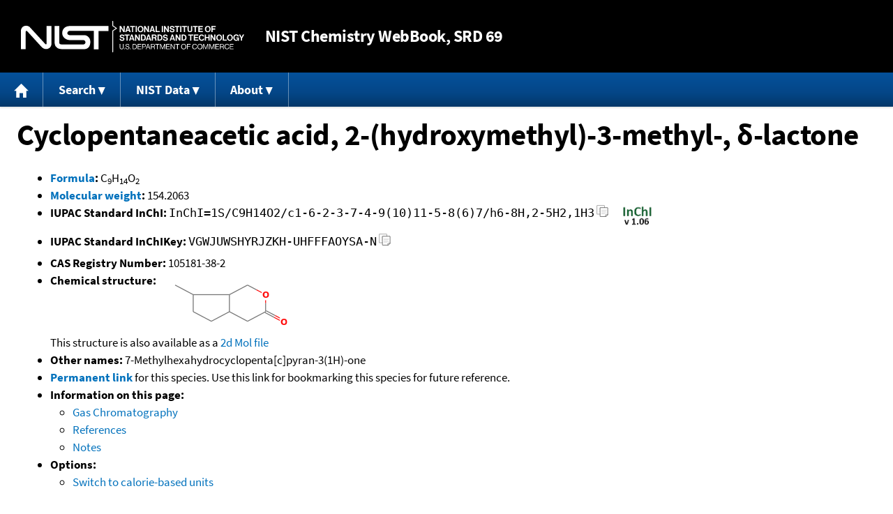

--- FILE ---
content_type: text/html; charset=UTF-8
request_url: https://webbook.nist.gov/cgi/inchi?ID=C105181382&Mask=2000
body_size: 5401
content:
<!DOCTYPE html>
<html lang="en">
<head>
<meta http-equiv="Content-Type" content="text/html; charset=UTF-8" />
<meta http-equiv="X-UA-Compatible" content="IE=edge" />
<title>Cyclopentaneacetic acid, 2-(hydroxymethyl)-3-methyl-, &#948;-lactone</title>
<meta name="ROBOTS" content="INDEX, FOLLOW" />

<meta name="viewport" content="width = device-width" />

<link rel="stylesheet" type="text/css"
 href="/chemistry/style/webbook.css"
 title="Default Chemistry WebBook style"
 media="screen, print" />

<link rel="icon"
 sizes="64x64 48x48 32x32 16x16"
 href="/favicon.ico"
 type="image/x-icon" />

<link rel="apple-touch-icon"
 sizes="76x76"
 href="/chemistry/img/touch-icon-76x76.png"
 type="image/png" />
<link rel="apple-touch-icon"
 sizes="120x120"
 href="/chemistry/img/touch-icon-120x120.png"
 type="image/png" />
<link rel="apple-touch-icon"
 sizes="152x152"
 href="/chemistry/img/touch-icon-152x152.png"
 type="image/png" />
<link rel="apple-touch-icon"
 sizes="180x180"
 href="/chemistry/img/touch-icon-180x180.png"
 type="image/png" />
<link rel="apple-touch-icon"
 sizes="192x192"
 href="/chemistry/img/touch-icon-192x192.png"
 type="image/png" />

<link rel="manifest"
 href="/manifest.webmanifest"
 type="application/manifest+json" />

<link rel="help"
 href="/chemistry/#Documentation"
 title="Documentation" />
<link rel="search"
 href="/chemistry/#Search"
 title="Search options" />
<link rel="author"
 href="/chemistry/#Top"
 title="Credits" />
<link rel="license"
 href="/chemistry/#Notes"
 title="Notes" />

<link rel="home"
 href="/chemistry/"
 title="Main site page" />


<!-- Dublin Core metadata -->
<link rel="schema.DCTERMS" href="http://purl.org/dc/terms/" />

<meta name="DCTERMS.title"
  content="Cyclopentaneacetic acid, 2-(hydroxymethyl)-3-methyl-, &#948;-lactone" />
<meta name="DCTERMS.creator"
 content="NIST Office of Data and Informatics" />
<meta name="DCTERMS.publisher"
 content="National Institute of Standards and Technology" />
<link rel="DCTERMS.isPartOf"
  href="https://doi.org/10.18434/T4D303" />

<!-- Open Graph metadata -->
<meta name="og:title"
  content="Cyclopentaneacetic acid, 2-(hydroxymethyl)-3-methyl-, &#948;-lactone" />
<meta name="og:type"
  content="website" />

<meta name="og:image"
  content="/cgi/inchi?Struct=C105181382&amp;Type=Color" />
<meta name="og:image:alt"
 content="C9H14O2" />


<!-- Schema.org metadata -->
<script type="application/ld+json">
{
  "@context" : "http://schema.org/",
  "@type" : "Dataset",
  "name" : "Cyclopentaneacetic acid, 2-(hydroxymethyl)-3-methyl-, &#948;-lactone",
  "description" : "This page, \"Cyclopentaneacetic acid, 2-(hydroxymethyl)-3-methyl-, &#948;-lactone\", is part of the NIST Chemistry WebBook. This site and its contents are part of the NIST Standard Reference Data Program.",
  "license" : "https://www.nist.gov/open/copyright-fair-use-and-licensing-statements-srd-data-software-and-technical-series-publications#SRD",
  "publisher" : {
    "@type" : "Organization",
    "@id" : "https://ror.org/05xpvk416",
    "name" : "National Institute of Standards and Technology",
    "url" : "https://www.nist.gov",
    "sameAs" : "https://doi.org/10.13039/100000161"
  },
  "isPartOf" : "https://doi.org/10.18434/T4D303"
}
</script>


<script type="application/ld+json">
{
  "@context" : "http://schema.org/",
  "@type" : "MolecularEntity",
  "name" : "Cyclopentaneacetic acid, 2-(hydroxymethyl)-3-methyl-, δ-lactone",
  "molecularFormula" : "C9H14O2",
  "molecularWeight" : "154.2063 amu",
  "monoisotopicMolecularWeight" : "154.0993797 amu",
  "inChI" : "InChI=1S/C9H14O2/c1-6-2-3-7-4-9(10)11-5-8(6)7/h6-8H,2-5H2,1H3",
  "inChIKey" : "VGWJUWSHYRJZKH-UHFFFAOYSA-N"
}
</script>


<!-- GSA Digital Analytics Program -->
<script async="async" id="_fed_an_ua_tag" src="https://dap.digitalgov.gov/Universal-Federated-Analytics-Min.js?agency=NIST&amp;subagency=webbook&amp;yt=false&amp;exts=mol,sdf,jdx,ppsx,pps,f90,sch,rtf,wrl,txz,m1v,xlsm,msi,xsd,f,tif,eps,mpg,xml,pl,xlt,c"></script>
<!-- End of GSA Digital Analytics Program -->
<!-- NIST Google Analtyics -->
<script async="async" src="https://www.googletagmanager.com/gtag/js?id=G-PS24JGCKSZ"></script>
<script>
  window.dataLayer = window.dataLayer || [];
  function gtag(){dataLayer.push(arguments);}
  gtag('js', new Date());
  gtag('config', 'G-PS24JGCKSZ',
       {'cookie_domain': 'webbook.nist.gov',
        'cookie_flags': 'SameSite=None;Secure'});
</script>
<!-- End of NIST Google Analytics -->









<script type="text/javascript"
        src="/packages/jquery/jquery-3.5.1.min.js"></script>





<script type="text/javascript"
        src="/packages/menu/menu.js"></script>




<script type="text/javascript"
 src="/packages/nist/nist-exit-script.js"></script>

<script type="text/javascript"
 src="/packages/local/copy-button.js"></script>

<!-- svg4everybody.js by Jon Neal enables external SVG on older
     browsers. See https://github.com/jonathantneal/svg4everybody
     for more information. -->
<script src="/packages/svg4everybody/svg4everybody.js"></script>
<script>svg4everybody();</script>


</head>
<body>
<p id="skip-link"><a class="element-invisible element-focusable" href="#main">
Jump to content</a>
</p>
<header>
<div class="webbook_header_bar"  role="presentation"
  aria-label="Site label for NIST Chemistry WebBook">
<span class="logo">
  <a target="_blank" rel="noopener noreferrer" href="https://www.nist.gov/"
     title="Link to NIST home page">National Institute of Standards and
    Technology</a>
</span>
<h1><span class="no-handheld">NIST</span> Chemistry
  WebBook<span class="no-handheld">, SRD 69</span></h1>
</div>

<div class="no-print" role="navigation" aria-label="Main menu">
  <ul class="webbook_nav">
    <li>
      <a href="/chemistry/"
         title="Main page of this site">
        <span class="sr-only">Home</span>
        <svg xmlns="http://www.w3.org/2000/svg"
             xmlns:xlink="http://www.w3.org/1999/xlink"
             class="webbook_icon_big" role="img"
             aria-label="Home" aria-hidden="true">
          <use xlink:href="/chemistry//img/icons.svg#home-icon"></use>
      </svg></a>
    </li>
    <li>
      <a class="menu_below" href="#">Search</a>
      <ul>
        <li>
          <a href="/chemistry/name-ser/"
             title="Search for species by chemical name">
            Name</a>
        </li>
        <li>
          <a href="/chemistry/form-ser/"
             title="Search for species by chemical formula">
            Formula</a>
        </li>
        <li>
          <a href="/chemistry/inchi-ser/"
             title="Search for species by InChI or InChIKey">
            IUPAC identifier</a>
        </li>
        <li>
          <a href="/chemistry/cas-ser/"
             title="Search for species by CAS number">
            CAS number</a>
        </li>
        <li>
          <a href="/chemistry/#Search"
             title="More serach options on the main page of this site">
            More options</a>
        </li>
      </ul>
    </li>
    <li class="no-handheld">
      <a class="menu_below" href="#">NIST Data</a>
      <ul>
        <li>
          <a href="https://www.nist.gov/srd/"
             title="Standard Reference Data page">SRD Program
          </a>
        </li>
        <li>
          <a href="https://data.nist.gov/sdp/"
             title="NIST data discovery site">Science Data Portal
          </a>
        </li>
        <li>
          <a href="https://www.nist.gov/mml/odi/"
             title="Office of Data and Informatics page">Office of Data
            and Informatics
          </a>
        </li>
      </ul>
    </li>
    <li>
      <a class="menu_below" href="#">About</a>
      <ul>
        <li>
          <a href="/chemistry/faq/"
             title="Frequently asked questions page">
          FAQ</a>
        </li>
        <li>
          <a href="/chemistry/#CreditsControl"
             title="Credits on the main page of the site">
            Credits</a>
        </li>
        <li>
          <a href="/chemistry/#Documentation"
             title="More documentation on the main page of the site">
            More documentation</a>
        </li>
      </ul>
    </li>
  </ul>
</div>

</header>

<main id="main">




<h1 id="Top">Cyclopentaneacetic acid, 2-(hydroxymethyl)-3-methyl-, &#948;-lactone</h1>

<ul>

<li><strong><a
 title="IUPAC definition of empirical formula"
 href="http://goldbook.iupac.org/E02063.html">Formula</a>:</strong> C<sub>9</sub>H<sub>14</sub>O<sub>2</sub></li>


<li><strong><a
 title="IUPAC definition of relative molecular mass (molecular weight)"
 href="http://goldbook.iupac.org/R05271.html">Molecular weight</a>:</strong> 154.2063</li>


<li><div class="row-flex">
<div class="left-float">
<strong>IUPAC Standard InChI:</strong>
<span class="inchi-text">InChI=1S/C9H14O2/c1-6-2-3-7-4-9(10)11-5-8(6)7/h6-8H,2-5H2,1H3</span>
<button class="copy-prior-text plain-button">
  <span class="sr-only">Copy</span>
  <svg xmlns="http://www.w3.org/2000/svg"
       xmlns:xlink="http://www.w3.org/1999/xlink"
       class="webbook_icon_copy" role="img"
       aria-label="Copy" aria-hidden="true">
    <use xlink:href="/chemistry//img/icons.svg#clip-copy-icon"></use>
</svg>
</button>
</div>
<div class="left-float inchi-trust">
<a href="http://www.inchi-trust.org"
 title="InChI Trust web site (outside of NIST)">
<img class="inchi-trust"
 src="/chemistry/img/inchi_v106.png"
 alt="InChI version 1.06" /></a></div></div>
</li>


<li>
<strong>IUPAC Standard InChIKey:</strong>
<span class="inchi-text">VGWJUWSHYRJZKH-UHFFFAOYSA-N</span>
<button class="copy-prior-text plain-button">
  <span class="sr-only">Copy</span>
  <svg xmlns="http://www.w3.org/2000/svg"
       xmlns:xlink="http://www.w3.org/1999/xlink"
       class="webbook_icon_copy" role="img"
       aria-label="Copy" aria-hidden="true">
    <use xlink:href="/chemistry//img/icons.svg#clip-copy-icon"></use>
</svg>
</button>
</li>


<li><strong>CAS Registry Number:</strong> 105181-38-2</li>



<li><strong>Chemical structure:</strong> <img src="/cgi/inchi?Struct=C105181382&amp;Type=Color"
 class="struct" alt="C9H14O2" />

<br />
This structure is also available as a <a href="/cgi/inchi?Str2File=C105181382">2d Mol file</a>



</li>






<li><strong>Other names:</strong>
7-Methylhexahydrocyclopenta[c]pyran-3(1H)-one
</li>


<li>
<strong><a href="/cgi/inchi/InChI%3D1S/C9H14O2/c1-6-2-3-7-4-9(10)11-5-8(6)7/h6-8H%2C2-5H2%2C1H3">Permanent link</a>
</strong> for this species. Use this link for bookmarking this species
for future reference.
</li>



<li><strong>Information on this page:</strong>
<ul>
<li><a href="#Gas-Chrom">Gas Chromatography</a></li>
<li><a href="#Refs">References</a></li>
<li><a href="#Notes">Notes</a></li>

</ul></li>





<li><strong>Options:</strong>
<ul>

<li><a href="/cgi/inchi?ID=C105181382&amp;Units=CAL&amp;Mask=2000">Switch to calorie-based units</a></li>

</ul></li>

</ul>



<hr />

<h2 id="Gas-Chrom">Gas Chromatography</h2>
<p class="section-head"><strong>Go To:</strong> <a href="#Top">Top</a>, <a href="#Refs">References</a>, <a href="#Notes">Notes</a></p>
<p class="section-head"><strong>
Data compilation <a href="#copyright">copyright</a>
by the U.S. Secretary of Commerce on behalf of the U.S.A.
All rights reserved.
</strong></p>
<p class="section-head"><strong>Data compiled by:</strong> <a href="/cgi/inchi?Contrib=MSDC-RI">NIST Mass Spectrometry Data Center, William E. Wallace, director</a></p>

<h3>Van Den Dool and Kratz RI, non-polar column, custom temperature program</h3>
<p>
<a href="/cgi/inchi?ID=C105181382&amp;Mask=2000&amp;Type=LINEAR-RI-NON-POLAR-CUSTOM#LINEAR-RI-NON-POLAR-CUSTOM">View large format table</a>.
</p>
<table class="data" aria-label="Van Den Dool and Kratz RI, non-polar column, custom temperature program"><tr>
<th scope="col">Column type</th>
<th scope="col">Active phase</th>
<th scope="col">I</th>
<th scope="col">Reference</th>
<th scope="col">Comment</th>
</tr>
<tr class="exp"><td class="right-nowrap">Capillary</td><td class="right-nowrap">HP-5MS</td><td class="right-nowrap">1443.5</td><td style="text-align: left;"><a href="#ref-1">Andriamaharavo, 2014</a></td><td style="text-align: left;">30. m/0.25 mm/0.25 &#956;m, He; Program: 60C (1 min) =&gt; 5 C/min =&gt; 210C =&gt; 10 C/min =&gt; 280C (15 min)</td></tr>
</table>

<hr />

<h2 id="Refs">References</h2>
<p class="section-head"><strong>Go To:</strong> <a href="#Top">Top</a>, <a href="#Gas-Chrom">Gas Chromatography</a>, <a href="#Notes">Notes</a></p>
<p class="section-head"><strong>
Data compilation <a href="#copyright">copyright</a>
by the U.S. Secretary of Commerce on behalf of the U.S.A.
All rights reserved.
</strong></p>
<p>
<span id="ref-1"><strong>Andriamaharavo, 2014</strong></span><br />
<span class="Z3988" title="ctx_ver=Z39.88-2004&amp;rft_val_fmt=info%3Aofi%2Ffmt%3Akev%3Amtx%3Ajournal&amp;rft.au=Andriamaharavo%2C+N.R.&amp;rft.atitle=Retention+Data.+NIST+Mass+Spectrometry+Data+Center.&amp;rft.date=2014&amp;rft.volume="></span>
<a href="/cgi/cbook.cgi?Author=Andriamaharavo%2C+N.R.&amp;Mask=2000">Andriamaharavo, N.R.</a>,

<strong>Retention Data. NIST Mass Spectrometry Data Center.</strong>, NIST Mass Spectrometry Data Center, 2014. [<a href="/cgi/cbook.cgi?Source=2014AND%2319410M&amp;Mask=2000" title="Find all species with data from this source">all data</a>]
</p>
<hr />

<h2 id="Notes">Notes</h2>
<p class="section-head"><strong>Go To:</strong> <a href="#Top">Top</a>, <a href="#Gas-Chrom">Gas Chromatography</a>, <a href="#Refs">References</a></p>

<ul>

<li>Data from NIST Standard Reference Database 69:
<em>NIST Chemistry WebBook</em></li>
<li>
The National Institute of Standards and Technology (NIST)
uses its best efforts to deliver a high quality copy of the
Database and to verify that the data contained therein have
been selected on the basis of sound scientific judgment.
However, NIST makes no warranties to that effect, and NIST
shall not be liable for any damage that may result from
errors or omissions in the Database.</li>
<li>
<a href="/cdn-cgi/l/email-protection#bbdfdacfdafbd5d2c8cf95dcd4cd" title="Link to the NIST SRD customer support email address.">Customer support</a>
for NIST Standard Reference Data products.</li>
</ul>


</main>

<footer id="footer">


<p id="copyright" lang="en">&copy; <em>2025 by the U.S. Secretary of Commerce
on behalf of the United States of America. All rights reserved.</em>
</p>

<p lang="en">
Copyright for NIST Standard Reference Data is governed by
the <a href="https://www.nist.gov/srd/public-law"
 title="Link to page with information on the Standard Reference Data Act">
Standard Reference Data Act</a>.
</p>

<hr />


<div class="row">
  <ul class="list-center-inline">
    <li><a href="https://www.nist.gov/privacy-policy"
           title="page with privacy statement"
           target="_blank" rel="noopener noreferrer">Privacy Statement</a></li>
    <li><a href="https://www.nist.gov/privacy-policy#privpolicy"
           title="page with privacy policy"
           target="_blank" rel="noopener noreferrer">Privacy Policy</a></li>
    <li><a href="https://www.nist.gov/privacy-policy#secnot"
           title="page with security notice"
           target="_blank" rel="noopener noreferrer">Security Notice</a></li>
  </ul>
  <ul class="list-center-inline">
    <li><a href="https://www.nist.gov/disclaimer"
           title="page with NIST disclaimer"
           target="_blank" rel="noopener noreferrer">Disclaimer</a>

      (Note: This site is covered by copyright.)</li>
  </ul>
  <ul class="list-center-inline">

    <li><a href="https://www.nist.gov/privacy-policy#accesstate"
           title="page with accessibility statement"
           target="_blank" rel="noopener noreferrer">Accessibility Statement</a></li>
    <li><a href="https://www.nist.gov/office-director/freedom-information-act"
           title="page about Freedom of Information Act"
           target="_blank" rel="noopener noreferrer">FOIA</a></li>

    <li><a href="/chemistry/contact/"
           title="page with contact information"
           target="_blank" rel="noopener noreferrer">Contact Us</a></li>

  </ul>
</div>

</footer>
<script data-cfasync="false" src="/cdn-cgi/scripts/5c5dd728/cloudflare-static/email-decode.min.js"></script><script defer src="https://static.cloudflareinsights.com/beacon.min.js/vcd15cbe7772f49c399c6a5babf22c1241717689176015" integrity="sha512-ZpsOmlRQV6y907TI0dKBHq9Md29nnaEIPlkf84rnaERnq6zvWvPUqr2ft8M1aS28oN72PdrCzSjY4U6VaAw1EQ==" data-cf-beacon='{"version":"2024.11.0","token":"9ef5b487afff42a68917b2d63593a474","server_timing":{"name":{"cfCacheStatus":true,"cfEdge":true,"cfExtPri":true,"cfL4":true,"cfOrigin":true,"cfSpeedBrain":true},"location_startswith":null}}' crossorigin="anonymous"></script>
<script>(function(){function c(){var b=a.contentDocument||a.contentWindow.document;if(b){var d=b.createElement('script');d.innerHTML="window.__CF$cv$params={r:'9a94be514b81a3db',t:'MTc2NDk1MDI5MA=='};var a=document.createElement('script');a.src='/cdn-cgi/challenge-platform/scripts/jsd/main.js';document.getElementsByTagName('head')[0].appendChild(a);";b.getElementsByTagName('head')[0].appendChild(d)}}if(document.body){var a=document.createElement('iframe');a.height=1;a.width=1;a.style.position='absolute';a.style.top=0;a.style.left=0;a.style.border='none';a.style.visibility='hidden';document.body.appendChild(a);if('loading'!==document.readyState)c();else if(window.addEventListener)document.addEventListener('DOMContentLoaded',c);else{var e=document.onreadystatechange||function(){};document.onreadystatechange=function(b){e(b);'loading'!==document.readyState&&(document.onreadystatechange=e,c())}}}})();</script></body>
</html>



--- FILE ---
content_type: text/css
request_url: https://webbook.nist.gov/chemistry/style/nist-exit-script.css
body_size: -152
content:
#ln-blackout {
    position: fixed;
    top: 0;
    left: 0;
    width: 100%;
    height: 100%;
    background-color: black;
    z-index: 800;}
#ln-messageHolder {
    position: fixed;
    top: 10%;
    left: 0;
    width: 100%;
    z-index: 1000;}
#ln-messageBox {
    width: 80%;
    margin: 0 auto;
    min-height: 200px;
    color: black;
    color: var(--fg-color);
    background-color: white;
    background-color: var(--bg-color);
    border: thick solid #e6e6e6;
    border-color: var(--alt-bg-color);
    text-align: center;
    padding: 0.5em;}
a#ln-cancelLink {
    color: #666666;
    color: var(--alt-fg-color);
    background-color: #e6e6e6;
    background-color: var(--alt-bg-color);
    font-weight: bold;
    padding: 0.3em;
    text-decoration: none;
    text-transform: uppercase;
    font-size: .8em;}
a#ln-cancelLink:hover {
    color: #e6e6e6;
    color: var(--alt-bg-color);
    background-color: #666666;
    background-color: var(--alt-fg-color);}
.setoff {
    background-color: #f2f2f2;
    background-color: var(--alt-bg-color);
    padding: 0.2em;
    margin: 0.2em 0 0.5em 0;}

/* Adjust warning box for handheld devices. */
@media screen and (max-width: 700px)
{
    #ln-messageHolder {
        top: 2%;}
    #ln-messageBox {
        width: 90%;
        font-size: 65%;}
}


--- FILE ---
content_type: application/javascript; charset=UTF-8
request_url: https://webbook.nist.gov/cdn-cgi/challenge-platform/scripts/jsd/main.js
body_size: 4674
content:
window._cf_chl_opt={xkKZ4:'g'};~function(G4,j,J,l,N,X,c,L){G4=x,function(P,S,GH,G3,W,v){for(GH={P:309,S:334,W:333,v:314,m:266,M:286,Z:289,U:290,a:359,n:352,h:300,d:253},G3=x,W=P();!![];)try{if(v=parseInt(G3(GH.P))/1*(-parseInt(G3(GH.S))/2)+parseInt(G3(GH.W))/3*(parseInt(G3(GH.v))/4)+parseInt(G3(GH.m))/5*(parseInt(G3(GH.M))/6)+-parseInt(G3(GH.Z))/7+parseInt(G3(GH.U))/8*(parseInt(G3(GH.a))/9)+-parseInt(G3(GH.n))/10*(parseInt(G3(GH.h))/11)+parseInt(G3(GH.d))/12,S===v)break;else W.push(W.shift())}catch(m){W.push(W.shift())}}(G,301968),j=this||self,J=j[G4(308)],l=function(GM,Gm,Gv,GY,Gg,G5,S,W,m){return GM={P:349,S:340},Gm={P:356,S:356,W:356,v:306,m:356,M:297,Z:305,U:306,a:356},Gv={P:337},GY={P:271},Gg={P:337,S:305,W:264,v:341,m:357,M:264,Z:341,U:341,a:357,n:271,h:306,d:306,V:271,z:306,f:356,o:306,Q:357,i:306,K:271,A:306,B:297},G5=G4,S=String[G5(GM.P)],W={'h':function(M,GO){return GO={P:292,S:305},M==null?'':W.g(M,6,function(Z,G6){return G6=x,G6(GO.P)[G6(GO.S)](Z)})},'g':function(M,Z,U,G7,V,z,o,Q,i,K,A,B,s,R,C,G0,G1,G2){if(G7=G5,M==null)return'';for(z={},o={},Q='',i=2,K=3,A=2,B=[],s=0,R=0,C=0;C<M[G7(Gg.P)];C+=1)if(G0=M[G7(Gg.S)](C),Object[G7(Gg.W)][G7(Gg.v)][G7(Gg.m)](z,G0)||(z[G0]=K++,o[G0]=!0),G1=Q+G0,Object[G7(Gg.M)][G7(Gg.Z)][G7(Gg.m)](z,G1))Q=G1;else{if(Object[G7(Gg.M)][G7(Gg.U)][G7(Gg.a)](o,Q)){if(256>Q[G7(Gg.n)](0)){for(V=0;V<A;s<<=1,R==Z-1?(R=0,B[G7(Gg.h)](U(s)),s=0):R++,V++);for(G2=Q[G7(Gg.n)](0),V=0;8>V;s=s<<1.69|G2&1,Z-1==R?(R=0,B[G7(Gg.h)](U(s)),s=0):R++,G2>>=1,V++);}else{for(G2=1,V=0;V<A;s=s<<1.38|G2,Z-1==R?(R=0,B[G7(Gg.d)](U(s)),s=0):R++,G2=0,V++);for(G2=Q[G7(Gg.V)](0),V=0;16>V;s=G2&1|s<<1.71,R==Z-1?(R=0,B[G7(Gg.z)](U(s)),s=0):R++,G2>>=1,V++);}i--,0==i&&(i=Math[G7(Gg.f)](2,A),A++),delete o[Q]}else for(G2=z[Q],V=0;V<A;s=1.26&G2|s<<1.82,Z-1==R?(R=0,B[G7(Gg.o)](U(s)),s=0):R++,G2>>=1,V++);Q=(i--,0==i&&(i=Math[G7(Gg.f)](2,A),A++),z[G1]=K++,String(G0))}if(Q!==''){if(Object[G7(Gg.W)][G7(Gg.v)][G7(Gg.Q)](o,Q)){if(256>Q[G7(Gg.V)](0)){for(V=0;V<A;s<<=1,Z-1==R?(R=0,B[G7(Gg.d)](U(s)),s=0):R++,V++);for(G2=Q[G7(Gg.V)](0),V=0;8>V;s=G2&1.11|s<<1.16,Z-1==R?(R=0,B[G7(Gg.h)](U(s)),s=0):R++,G2>>=1,V++);}else{for(G2=1,V=0;V<A;s=G2|s<<1.76,Z-1==R?(R=0,B[G7(Gg.i)](U(s)),s=0):R++,G2=0,V++);for(G2=Q[G7(Gg.K)](0),V=0;16>V;s=1.23&G2|s<<1.77,R==Z-1?(R=0,B[G7(Gg.i)](U(s)),s=0):R++,G2>>=1,V++);}i--,i==0&&(i=Math[G7(Gg.f)](2,A),A++),delete o[Q]}else for(G2=z[Q],V=0;V<A;s=s<<1|G2&1,R==Z-1?(R=0,B[G7(Gg.A)](U(s)),s=0):R++,G2>>=1,V++);i--,0==i&&A++}for(G2=2,V=0;V<A;s=s<<1.37|G2&1.01,R==Z-1?(R=0,B[G7(Gg.o)](U(s)),s=0):R++,G2>>=1,V++);for(;;)if(s<<=1,Z-1==R){B[G7(Gg.h)](U(s));break}else R++;return B[G7(Gg.B)]('')},'j':function(M,G8){return G8=G5,null==M?'':M==''?null:W.i(M[G8(Gv.P)],32768,function(Z,G9){return G9=G8,M[G9(GY.P)](Z)})},'i':function(M,Z,U,GG,V,z,o,Q,i,K,A,B,s,R,C,G0,G2,G1){for(GG=G5,V=[],z=4,o=4,Q=3,i=[],B=U(0),s=Z,R=1,K=0;3>K;V[K]=K,K+=1);for(C=0,G0=Math[GG(Gm.P)](2,2),A=1;A!=G0;G1=s&B,s>>=1,0==s&&(s=Z,B=U(R++)),C|=(0<G1?1:0)*A,A<<=1);switch(C){case 0:for(C=0,G0=Math[GG(Gm.S)](2,8),A=1;A!=G0;G1=s&B,s>>=1,0==s&&(s=Z,B=U(R++)),C|=A*(0<G1?1:0),A<<=1);G2=S(C);break;case 1:for(C=0,G0=Math[GG(Gm.W)](2,16),A=1;G0!=A;G1=s&B,s>>=1,0==s&&(s=Z,B=U(R++)),C|=(0<G1?1:0)*A,A<<=1);G2=S(C);break;case 2:return''}for(K=V[3]=G2,i[GG(Gm.v)](G2);;){if(R>M)return'';for(C=0,G0=Math[GG(Gm.W)](2,Q),A=1;A!=G0;G1=s&B,s>>=1,0==s&&(s=Z,B=U(R++)),C|=A*(0<G1?1:0),A<<=1);switch(G2=C){case 0:for(C=0,G0=Math[GG(Gm.m)](2,8),A=1;A!=G0;G1=s&B,s>>=1,s==0&&(s=Z,B=U(R++)),C|=(0<G1?1:0)*A,A<<=1);V[o++]=S(C),G2=o-1,z--;break;case 1:for(C=0,G0=Math[GG(Gm.W)](2,16),A=1;G0!=A;G1=s&B,s>>=1,s==0&&(s=Z,B=U(R++)),C|=A*(0<G1?1:0),A<<=1);V[o++]=S(C),G2=o-1,z--;break;case 2:return i[GG(Gm.M)]('')}if(0==z&&(z=Math[GG(Gm.P)](2,Q),Q++),V[G2])G2=V[G2];else if(G2===o)G2=K+K[GG(Gm.Z)](0);else return null;i[GG(Gm.U)](G2),V[o++]=K+G2[GG(Gm.Z)](0),z--,K=G2,z==0&&(z=Math[GG(Gm.a)](2,Q),Q++)}}},m={},m[G5(GM.S)]=W.h,m}(),N={},N[G4(258)]='o',N[G4(346)]='s',N[G4(242)]='u',N[G4(312)]='z',N[G4(316)]='n',N[G4(256)]='I',N[G4(282)]='b',X=N,j[G4(318)]=function(P,S,W,M,Gu,Gh,Gr,GW,U,h,V,z,o,Q){if(Gu={P:315,S:350,W:265,v:315,m:272,M:351,Z:273,U:272,a:273,n:281,h:354,d:337,V:335,z:324},Gh={P:293,S:337,W:343},Gr={P:264,S:341,W:357,v:306},GW=G4,S===null||S===void 0)return M;for(U=I(S),P[GW(Gu.P)][GW(Gu.S)]&&(U=U[GW(Gu.W)](P[GW(Gu.v)][GW(Gu.S)](S))),U=P[GW(Gu.m)][GW(Gu.M)]&&P[GW(Gu.Z)]?P[GW(Gu.U)][GW(Gu.M)](new P[(GW(Gu.a))](U)):function(i,Gj,K){for(Gj=GW,i[Gj(Gh.P)](),K=0;K<i[Gj(Gh.S)];i[K+1]===i[K]?i[Gj(Gh.W)](K+1,1):K+=1);return i}(U),h='nAsAaAb'.split('A'),h=h[GW(Gu.n)][GW(Gu.h)](h),V=0;V<U[GW(Gu.d)];z=U[V],o=y(P,S,z),h(o)?(Q=o==='s'&&!P[GW(Gu.V)](S[z]),GW(Gu.z)===W+z?Z(W+z,o):Q||Z(W+z,S[z])):Z(W+z,o),V++);return M;function Z(i,K,GS){GS=x,Object[GS(Gr.P)][GS(Gr.S)][GS(Gr.W)](M,K)||(M[K]=[]),M[K][GS(Gr.v)](i)}},c=G4(299)[G4(342)](';'),L=c[G4(281)][G4(354)](c),j[G4(355)]=function(P,S,GV,GJ,W,v,m,M){for(GV={P:313,S:337,W:353,v:306,m:259},GJ=G4,W=Object[GJ(GV.P)](S),v=0;v<W[GJ(GV.S)];v++)if(m=W[v],'f'===m&&(m='N'),P[m]){for(M=0;M<S[W[v]][GJ(GV.S)];-1===P[m][GJ(GV.W)](S[W[v]][M])&&(L(S[W[v]][M])||P[m][GJ(GV.v)]('o.'+S[W[v]][M])),M++);}else P[m]=S[W[v]][GJ(GV.m)](function(Z){return'o.'+Z})},g();function x(P,b,S){return S=G(),x=function(W,j,J){return W=W-242,J=S[W],J},x(P,b)}function I(P,Gn,Gb,S){for(Gn={P:265,S:313,W:291},Gb=G4,S=[];P!==null;S=S[Gb(Gn.P)](Object[Gb(Gn.S)](P)),P=Object[Gb(Gn.W)](P));return S}function y(P,S,W,Ga,GP,v){GP=(Ga={P:250,S:272,W:245,v:311},G4);try{return S[W][GP(Ga.P)](function(){}),'p'}catch(m){}try{if(S[W]==null)return void 0===S[W]?'u':'x'}catch(M){return'i'}return P[GP(Ga.S)][GP(Ga.W)](S[W])?'a':S[W]===P[GP(Ga.S)]?'E':S[W]===!0?'T':S[W]===!1?'F':(v=typeof S[W],GP(Ga.v)==v?e(P,S[W])?'N':'f':X[v]||'?')}function E(Gz,Gp,W,v,m,M,Z){Gp=(Gz={P:301,S:287,W:249,v:284,m:319,M:257,Z:261,U:339,a:278,n:344,h:252,d:243},G4);try{return W=J[Gp(Gz.P)](Gp(Gz.S)),W[Gp(Gz.W)]=Gp(Gz.v),W[Gp(Gz.m)]='-1',J[Gp(Gz.M)][Gp(Gz.Z)](W),v=W[Gp(Gz.U)],m={},m=cJDYB1(v,v,'',m),m=cJDYB1(v,v[Gp(Gz.a)]||v[Gp(Gz.n)],'n.',m),m=cJDYB1(v,W[Gp(Gz.h)],'d.',m),J[Gp(Gz.M)][Gp(Gz.d)](W),M={},M.r=m,M.e=null,M}catch(U){return Z={},Z.r={},Z.e=U,Z}}function G(x2){return x2='12159cbOWlD,xhr-error,msg,random,onload,vKoX8,undefined,removeChild,__CF$cv$params,isArray,api,/cdn-cgi/challenge-platform/h/,xkKZ4,style,catch,hhzn3,contentDocument,10388676CRbDgR,addEventListener,sid,bigint,body,object,map,chlApiUrl,appendChild,event,error on cf_chl_props,prototype,concat,1959605QEpask,onreadystatechange,DOMContentLoaded,/b/ov1/0.6644166641425107:1764948166:7pg7DYh0mZO5roLlMm0bK9WfataW8RWBbD56021Q49c/,href,charCodeAt,Array,Set,jsd,source,cloudflare-invisible,success,clientInformation,_cf_chl_opt,Function,includes,boolean,stringify,display: none,open,6YVxzAK,iframe,readyState,2371985OdHzYn,2336ZevoeM,getPrototypeOf,3r$XGE2Fvc5jw-ZHBNJIyCAhWS97o1pV0Q8+UzxdaDtbgPKOm4sYfRnikq6TLMleu,sort,ontimeout,/jsd/oneshot/5eaf848a0845/0.6644166641425107:1764948166:7pg7DYh0mZO5roLlMm0bK9WfataW8RWBbD56021Q49c/,chlApiClientVersion,join,chlApiSitekey,_cf_chl_opt;XQlKq9;mpuA2;BYBs3;bqzg9;gtpfA4;SZQFk7;rTYyd6;gTvhm6;ubgT9;JrBNE9;NgAVk0;YBjhw4;WvQh6;cJDYB1;Qgcf5;eHVD2;VJwN2,1104400iEPcpm,createElement,floor,chctx,location,charAt,push,[native code],document,580881OBgxwX,status,function,symbol,keys,64gNcECX,Object,number,parent,cJDYB1,tabIndex,postMessage,POST,XMLHttpRequest,error,d.cookie,onerror,errorInfoObject,log,send,toString,timeout,gRjkt7,gKwbC5,32244xudPah,2aOKfnT,isNaN,detail,length,loading,contentWindow,vLhfnHIdkVo,hasOwnProperty,split,splice,navigator,/invisible/jsd,string,http-code:,now,fromCharCode,getOwnPropertyNames,from,60iubTGd,indexOf,bind,Qgcf5,pow,call,chlApiRumWidgetAgeMs'.split(','),G=function(){return x2},G()}function e(P,S,GZ,Gx){return GZ={P:280,S:280,W:264,v:329,m:357,M:353,Z:307},Gx=G4,S instanceof P[Gx(GZ.P)]&&0<P[Gx(GZ.S)][Gx(GZ.W)][Gx(GZ.v)][Gx(GZ.m)](S)[Gx(GZ.M)](Gx(GZ.Z))}function D(v,m,GB,Gc,M,Z,U,a,n,h,d,V){if(GB={P:361,S:323,W:244,v:247,m:279,M:248,Z:269,U:345,a:322,n:285,h:321,d:330,V:294,z:298,f:279,o:364,Q:260,i:279,K:332,A:358,B:251,k:296,s:331,R:326,C:303,G0:275,G1:274,G2:328,Gk:340},Gc=G4,!F(.01))return![];Z=(M={},M[Gc(GB.P)]=v,M[Gc(GB.S)]=m,M);try{U=j[Gc(GB.W)],a=Gc(GB.v)+j[Gc(GB.m)][Gc(GB.M)]+Gc(GB.Z)+U.r+Gc(GB.U),n=new j[(Gc(GB.a))](),n[Gc(GB.n)](Gc(GB.h),a),n[Gc(GB.d)]=2500,n[Gc(GB.V)]=function(){},h={},h[Gc(GB.z)]=j[Gc(GB.f)][Gc(GB.o)],h[Gc(GB.Q)]=j[Gc(GB.i)][Gc(GB.K)],h[Gc(GB.A)]=j[Gc(GB.i)][Gc(GB.B)],h[Gc(GB.k)]=j[Gc(GB.f)][Gc(GB.s)],d=h,V={},V[Gc(GB.R)]=Z,V[Gc(GB.C)]=d,V[Gc(GB.G0)]=Gc(GB.G1),n[Gc(GB.G2)](l[Gc(GB.Gk)](V))}catch(z){}}function O(P,S,GK,Gi,Gq,GQ,Ge,W,v,m){GK={P:244,S:327,W:279,v:322,m:285,M:321,Z:247,U:279,a:248,n:295,h:246,d:330,V:294,z:363,f:325,o:304,Q:270,i:270,K:246,A:328,B:340,k:283},Gi={P:360},Gq={P:310,S:277,W:347},GQ={P:330},Ge=G4,W=j[Ge(GK.P)],console[Ge(GK.S)](j[Ge(GK.W)]),v=new j[(Ge(GK.v))](),v[Ge(GK.m)](Ge(GK.M),Ge(GK.Z)+j[Ge(GK.U)][Ge(GK.a)]+Ge(GK.n)+W.r),W[Ge(GK.h)]&&(v[Ge(GK.d)]=5e3,v[Ge(GK.V)]=function(Gy){Gy=Ge,S(Gy(GQ.P))}),v[Ge(GK.z)]=function(GI){GI=Ge,v[GI(Gq.P)]>=200&&v[GI(Gq.P)]<300?S(GI(Gq.S)):S(GI(Gq.W)+v[GI(Gq.P)])},v[Ge(GK.f)]=function(Gt){Gt=Ge,S(Gt(Gi.P))},m={'t':T(),'lhr':J[Ge(GK.o)]&&J[Ge(GK.o)][Ge(GK.Q)]?J[Ge(GK.o)][Ge(GK.i)]:'','api':W[Ge(GK.K)]?!![]:![],'payload':P},v[Ge(GK.A)](l[Ge(GK.B)](JSON[Ge(GK.k)](m)))}function T(Gf,GN,P){return Gf={P:244,S:302},GN=G4,P=j[GN(Gf.P)],Math[GN(Gf.S)](+atob(P.t))}function H(Go,GX,P,S,W){return Go={P:302,S:348},GX=G4,P=3600,S=T(),W=Math[GX(Go.P)](Date[GX(Go.S)]()/1e3),W-S>P?![]:!![]}function F(P,Gw,Gl){return Gw={P:362},Gl=G4,Math[Gl(Gw.P)]()<P}function Y(W,v,x1,GT,m,M,Z){if(x1={P:276,S:246,W:277,v:275,m:255,M:262,Z:277,U:317,a:320,n:255,h:323,d:336,V:320},GT=G4,m=GT(x1.P),!W[GT(x1.S)])return;v===GT(x1.W)?(M={},M[GT(x1.v)]=m,M[GT(x1.m)]=W.r,M[GT(x1.M)]=GT(x1.Z),j[GT(x1.U)][GT(x1.a)](M,'*')):(Z={},Z[GT(x1.v)]=m,Z[GT(x1.n)]=W.r,Z[GT(x1.M)]=GT(x1.h),Z[GT(x1.d)]=v,j[GT(x1.U)][GT(x1.V)](Z,'*'))}function g(x0,GC,Gs,GL,P,S,W,v,m){if(x0={P:244,S:246,W:288,v:338,m:254,M:268,Z:267},GC={P:288,S:338,W:267},Gs={P:263},GL=G4,P=j[GL(x0.P)],!P)return;if(!H())return;(S=![],W=P[GL(x0.S)]===!![],v=function(GE,M){if(GE=GL,!S){if(S=!![],!H())return;M=E(),O(M.r,function(Z){Y(P,Z)}),M.e&&D(GE(Gs.P),M.e)}},J[GL(x0.W)]!==GL(x0.v))?v():j[GL(x0.m)]?J[GL(x0.m)](GL(x0.M),v):(m=J[GL(x0.Z)]||function(){},J[GL(x0.Z)]=function(GF){GF=GL,m(),J[GF(GC.P)]!==GF(GC.S)&&(J[GF(GC.W)]=m,v())})}}()

--- FILE ---
content_type: application/javascript
request_url: https://webbook.nist.gov/packages/menu/menu.js
body_size: 1096
content:
/*
   Accessible menu code adapted from work by Terrill F. Thompson, University
   of Washington.

   https://staff.washington.edu/tft/tests/menus/simplyaccessible/index.html
*/
$(document).ready(function() {
	$('.webbook_nav').setup_navigation();
});

var keyCodeMap = {
        48:"0", 49:"1", 50:"2", 51:"3", 52:"4", 53:"5", 54:"6", 55:"7", 56:"8", 57:"9", 59:";",
        65:"a", 66:"b", 67:"c", 68:"d", 69:"e", 70:"f", 71:"g", 72:"h", 73:"i", 74:"j", 75:"k", 76:"l",
        77:"m", 78:"n", 79:"o", 80:"p", 81:"q", 82:"r", 83:"s", 84:"t", 85:"u", 86:"v", 87:"w", 88:"x", 89:"y", 90:"z",
        96:"0", 97:"1", 98:"2", 99:"3", 100:"4", 101:"5", 102:"6", 103:"7", 104:"8", 105:"9"
}

$.fn.setup_navigation = function(settings)
{
  settings = jQuery.extend({
    menuHoverClass: 'show-menu',
  }, settings);

  // Add ARIA role to menubar and menu items
  $(this).attr('role', 'menubar').find('li').attr('role', 'menuitem');

  var top_level_links = $(this).find('> li > a');

  // Added by Terrill: (removed temporarily: doesn't fix the JAWS problem after all)
  // Add tabindex="0" to all top-level links
  // Without at least one of these, JAWS doesn't read widget as a menu, despite all the other ARIA
  //$(top_level_links).attr('tabindex','0');

  // Set tabIndex to -1 so that top_level_links can't receive focus until menu is open
  $(top_level_links).next('ul')
    .attr('data-test','true')
    .attr({ 'aria-hidden': 'true', 'role': 'menu' })
    .find('a')
    .attr('tabIndex',-1);

  // Adding aria-haspopup for appropriate items
  $(top_level_links).each(function(){
    if($(this).next('ul').length > 0)
      $(this).parent('li').attr('aria-haspopup', 'true');
  });

  $(top_level_links).hover(function(){
/*    $(this).closest('ul')
      .attr('aria-hidden', 'false')
      .find('.'+settings.menuHoverClass)
      .attr('aria-hidden', 'true')
      .removeClass(settings.menuHoverClass)
      .find('a')
      .attr('tabIndex',-1); */
    $(this).next('ul')
      .attr('aria-hidden', 'false')
      .addClass(settings.menuHoverClass)
      .find('a').attr('tabIndex',0);
  }, function(){
    $(this).closest('ul')
      .attr('aria-hidden', 'false')
      .find('.'+settings.menuHoverClass)
      .attr('aria-hidden', 'true')
      .removeClass(settings.menuHoverClass)
      .find('a')
      .attr('tabIndex',-1);
  });

  $(top_level_links).focus(function(){
    $(this).closest('ul')
    // Removed by Terrill
    // The following was adding aria-hidden="false" to root ul since menu is never hidden
    // and seemed to be causing flakiness in JAWS (needs more testing)
    // .attr('aria-hidden', 'false')
      .find('.'+settings.menuHoverClass)
      .attr('aria-hidden', 'true')
      .removeClass(settings.menuHoverClass)
      .find('a')
      .attr('tabIndex',-1);
    $(this).next('ul')
      .attr('aria-hidden', 'false')
      .addClass(settings.menuHoverClass)
      .find('a').attr('tabIndex',0);
  });

  // Bind arrow keys for navigation
  $(top_level_links).keydown(function(e){
    if(e.keyCode == 37) {
      e.preventDefault();
      // This is the first item
      if($(this).parent('li').prev('li').length == 0) {
	$(this).parents('ul').find('> li').last().find('a').first().focus();
      } else {
	$(this).parent('li').prev('li').find('a').first().focus();
      }
    } else if(e.keyCode == 38) {
      e.preventDefault();
      if($(this).parent('li').find('ul').length > 0) {
	$(this).parent('li').find('ul')
	  .attr('aria-hidden', 'false')
	  .addClass(settings.menuHoverClass)
	  .find('a').attr('tabIndex',0)
	  .last().focus();
      }
    } else if(e.keyCode == 39) {
      e.preventDefault();
      // This is the last item
      if($(this).parent('li').next('li').length == 0) {
	$(this).parents('ul').find('> li').first().find('a').first().focus();
      } else {
	$(this).parent('li').next('li').find('a').first().focus();
      }
    } else if(e.keyCode == 40) {
      e.preventDefault();
      if($(this).parent('li').find('ul').length > 0) {
	$(this).parent('li').find('ul')
	  .attr('aria-hidden', 'false')
	  .addClass(settings.menuHoverClass)
	  .find('a').attr('tabIndex',0)
	  .first().focus();
      }
    } else if(e.keyCode == 13 || e.keyCode == 32) {
      // If submenu is hidden, open it
      e.preventDefault();
      $(this).parent('li').find('ul[aria-hidden=true]')
	.attr('aria-hidden', 'false')
	.addClass(settings.menuHoverClass)
	.find('a').attr('tabIndex',0)
	.first().focus();
    } else if(e.keyCode == 27) {
      e.preventDefault();
      $('.'+settings.menuHoverClass)
	.attr('aria-hidden', 'true')
	.removeClass(settings.menuHoverClass)
	.find('a')
	.attr('tabIndex',-1);
    } else {
      $(this).parent('li').find('ul[aria-hidden=false] a').each(function(){
	if($(this).text().substring(0,1).toLowerCase() == keyCodeMap[e.keyCode]) {
	  $(this).focus();
	  return false;
	}
      });
    }
  });


  var links = $(top_level_links).parent('li').find('ul').find('a');
  $(links).keydown(function(e){
    if(e.keyCode == 38) {
      e.preventDefault();
      // This is the first item
      if($(this).parent('li').prev('li').length == 0) {
	$(this).parents('ul').parents('li').find('a').first().focus();
      } else {
	$(this).parent('li').prev('li').find('a').first().focus();
      }
    } else if(e.keyCode == 40) {
      e.preventDefault();
      if($(this).parent('li').next('li').length == 0) {
	$(this).parents('ul').parents('li').find('a').first().focus();
      } else {
	$(this).parent('li').next('li').find('a').first().focus();
      }
    } else if(e.keyCode == 27 || e.keyCode == 37) {
      e.preventDefault();
      $(this)
	.parents('ul').first()
	.prev('a').focus()
	.parents('ul').first().find('.'+settings.menuHoverClass)
	.attr('aria-hidden', 'true')
	.removeClass(settings.menuHoverClass)
	.find('a')
	.attr('tabIndex',-1);
    } else if(e.keyCode == 32) {
      e.preventDefault();
      window.location = $(this).attr('href');
    } else {
      var found = false;
      $(this).parent('li').nextAll('li').find('a').each(function(){
	if($(this).text().substring(0,1).toLowerCase() == keyCodeMap[e.keyCode]) {
	  $(this).focus();
	  found = true;
	  return false;
	}
      });

      if(!found) {
	$(this).parent('li').prevAll('li').find('a').each(function(){
	  if($(this).text().substring(0,1).toLowerCase() == keyCodeMap[e.keyCode]) {
	    $(this).focus();
	    return false;
	  }
	});
      }
    }
  });

  // Hide menu if click or focus occurs outside of navigation
  $(this).find('a').last().keydown(function(e){
    if(e.keyCode == 9) {
      // If the user tabs out of the navigation hide all menus
      $('.'+settings.menuHoverClass)
	.attr('aria-hidden', 'true')
	.removeClass(settings.menuHoverClass)
	.find('a')
	.attr('tabIndex',-1);
    }
  });
  $(document).click(function(){ $('.'+settings.menuHoverClass).attr('aria-hidden', 'true').removeClass(settings.menuHoverClass).find('a').attr('tabIndex',-1); });

  $(this).click(function(e){
    e.stopPropagation();
  });
}


--- FILE ---
content_type: image/svg+xml
request_url: https://webbook.nist.gov/chemistry//img/icons.svg
body_size: 743
content:
<!-- SVG symbols for the NIST Chemistry WebBook

Titles are no longer specified since they are fixed to a single language. It is assumed
that they will be set by the parent element. -->

<!-- House (home) icon -->
<svg version="1.1" xmlns="http://www.w3.org/2000/svg" style="display: none;">
<symbol id="home-icon" viewBox="0 -67 1300 1423"
        role="img" aria-labelledby="home-icon-desc">
<desc id="home-icon-desc">Symbol which looks like a small house</desc>
<path d="M18 615L638 7Q646 0 656 0T674  7L1282 615Q1290 623 1288 628T1275 633H1100V1208Q1100 1218 1093 1225T1075 1233H825Q815 1233 808 1226T800 1208V833H500V1208Q500 1218 493 1225T475 1233H225Q215 1233 208 1226T200 1208V633H25Q15 633 13 628T18 615Z"></path>
</symbol>

<!-- Upward arrow in circle icon -->
<symbol id="up-circle-icon" viewBox="0 0 1536 1536"
        role="img" aria-labelledby="up-circle-icon-desc">
<desc id="up-circle-icon-desc">Solid circle with an upward pointer in it</desc>
<path d="m371 1011-102-102q-19-19-19-45t19-45l454-454q19-19 45-19t45 19l454 454q19 19 19 45t-19 45l-102 102q-19 19-45 19t-45-19l-307-307-307 307q-19 19-45 19t-45-19zm-371-243q0 209 103 385.5t279.5 279.5 385.5 103 385.5-103 279.5-279.5 103-385.5-103-385.5-279.5-279.5-385.5-103-385.5 103-279.5 279.5-103 385.5z"></path>
</symbol>

<!-- Copy to clipboard icon -->
<symbol id="clip-copy-icon" viewBox="0 0 48 48"
        role="img" aria-labelledby="clip-copy-desc">
<desc id="clip-copy-desc">Sheet of paper on top of another sheet</desc>
<rect x="1.5007" y="1.5008" width="30.998" height="35.999" rx=".56651" ry=".5665" fill="#fff" fill-rule="evenodd" opacity=".5" stroke="#000" stroke-width=".99999"/>
<rect x="2.4863" y="2.4991" width="29.014" height="34.001" rx="0" ry="0" fill="none" opacity=".5" stroke="#000" stroke-width=".99999"/>
<g fill-rule="evenodd" stroke-width="1.001">
<rect x="6.9766" y="9.976" width="21.032" height="2.0012" color="#000000" opacity=".085225"/>
<rect x="6.9766" y="13.978" width="20.03" height="2.0012" color="#000000" opacity=".085225"/>
<rect x="6.9766" y="17.981" width="18.027" height="2.0012" color="#000000" opacity=".085225"/>
<rect x="6.9766" y="21.983" width="21.032" height="2.0012" color="#000000" opacity=".085225"/>
<rect x="6.9766" y="25.986" width="13.02" height="2.0012" color="#000000" opacity=".085225"/>
</g>
<g fill="#fff">
<path d="m15.073 10.501h29.856c0.31574 0 0.56993 0.25309 0.56993 0.56747v27.167c0 2.4765-6.8798 8.3031-9.2679 8.3031h-21.158c-0.31574 0-0.56993-0.25309-0.56993-0.56747v-34.903c0-0.31438 0.25419-0.56747 0.56993-0.56747z" fill-rule="evenodd" stroke="#000" stroke-width="1.5"/>
<path d="m36.221 46.537c2.0304 0.3299 9.5888-4.5299 9.2844-8.4978-1.5633 2.4231-4.7585 1.2867-8.8673 1.4457 0 0 0.39537 6.5521-0.41713 7.0521z" color="#000000" fill-rule="evenodd" stroke="#000" stroke-opacity=".86667" stroke-width="1.5"/>
<path d="m37.671 44.345c1.3698-0.68383 4.4282-2.1465 5.7276-4.0275-1.5961 0.68006-2.9478 0.2095-5.7023 0.1904 0 0 0.16232 3.0621-0.0253 3.8371z" color="#000000" opacity=".36932" stroke="url(#linearGradient2257)"/>
</g>
<g fill-rule="evenodd">
<g fill="#00000f">
<rect x="20" y="19.033" width="21" height="2" color="#000000" opacity=".17045"/>
<rect x="20" y="23.033" width="19.992" height="2" color="#000000" opacity=".17045"/>
<rect x="20" y="27.033" width="17.977" height="2" color="#000000" opacity=".17045"/>
<rect x="20" y="31.033" width="21" height="2" color="#000000" opacity=".17045"/>
<rect x="20" y="35.033" width="13.02" height="2" color="#000000" opacity=".17045"/>
</g>
</g>
</symbol>
</svg>
